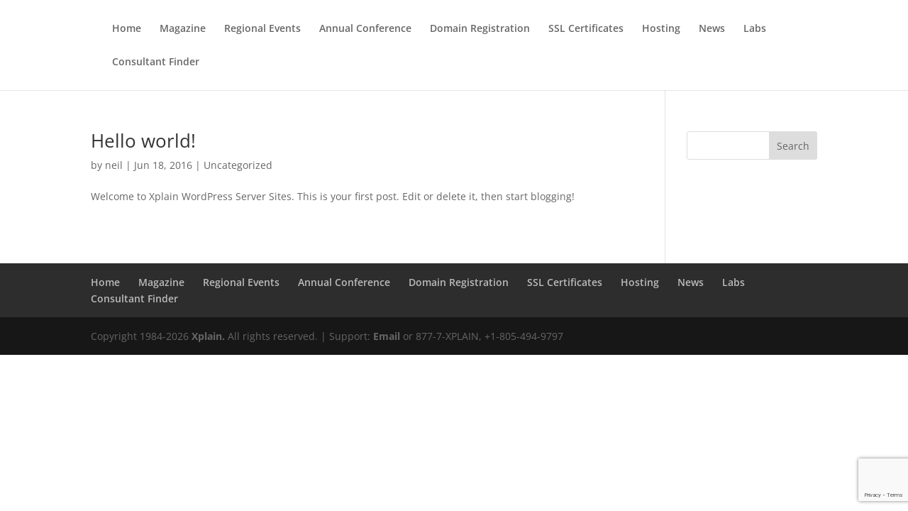

--- FILE ---
content_type: text/html; charset=utf-8
request_url: https://www.google.com/recaptcha/api2/anchor?ar=1&k=6LfadMMiAAAAAHVC3C-iAZ5I6ueqyBT2vcnnD0ri&co=aHR0cHM6Ly9tYWluLmFwcGxlY2VudHJhbC5jb206NDQz&hl=en&v=PoyoqOPhxBO7pBk68S4YbpHZ&size=invisible&anchor-ms=20000&execute-ms=30000&cb=6a8b4ou02duo
body_size: 48867
content:
<!DOCTYPE HTML><html dir="ltr" lang="en"><head><meta http-equiv="Content-Type" content="text/html; charset=UTF-8">
<meta http-equiv="X-UA-Compatible" content="IE=edge">
<title>reCAPTCHA</title>
<style type="text/css">
/* cyrillic-ext */
@font-face {
  font-family: 'Roboto';
  font-style: normal;
  font-weight: 400;
  font-stretch: 100%;
  src: url(//fonts.gstatic.com/s/roboto/v48/KFO7CnqEu92Fr1ME7kSn66aGLdTylUAMa3GUBHMdazTgWw.woff2) format('woff2');
  unicode-range: U+0460-052F, U+1C80-1C8A, U+20B4, U+2DE0-2DFF, U+A640-A69F, U+FE2E-FE2F;
}
/* cyrillic */
@font-face {
  font-family: 'Roboto';
  font-style: normal;
  font-weight: 400;
  font-stretch: 100%;
  src: url(//fonts.gstatic.com/s/roboto/v48/KFO7CnqEu92Fr1ME7kSn66aGLdTylUAMa3iUBHMdazTgWw.woff2) format('woff2');
  unicode-range: U+0301, U+0400-045F, U+0490-0491, U+04B0-04B1, U+2116;
}
/* greek-ext */
@font-face {
  font-family: 'Roboto';
  font-style: normal;
  font-weight: 400;
  font-stretch: 100%;
  src: url(//fonts.gstatic.com/s/roboto/v48/KFO7CnqEu92Fr1ME7kSn66aGLdTylUAMa3CUBHMdazTgWw.woff2) format('woff2');
  unicode-range: U+1F00-1FFF;
}
/* greek */
@font-face {
  font-family: 'Roboto';
  font-style: normal;
  font-weight: 400;
  font-stretch: 100%;
  src: url(//fonts.gstatic.com/s/roboto/v48/KFO7CnqEu92Fr1ME7kSn66aGLdTylUAMa3-UBHMdazTgWw.woff2) format('woff2');
  unicode-range: U+0370-0377, U+037A-037F, U+0384-038A, U+038C, U+038E-03A1, U+03A3-03FF;
}
/* math */
@font-face {
  font-family: 'Roboto';
  font-style: normal;
  font-weight: 400;
  font-stretch: 100%;
  src: url(//fonts.gstatic.com/s/roboto/v48/KFO7CnqEu92Fr1ME7kSn66aGLdTylUAMawCUBHMdazTgWw.woff2) format('woff2');
  unicode-range: U+0302-0303, U+0305, U+0307-0308, U+0310, U+0312, U+0315, U+031A, U+0326-0327, U+032C, U+032F-0330, U+0332-0333, U+0338, U+033A, U+0346, U+034D, U+0391-03A1, U+03A3-03A9, U+03B1-03C9, U+03D1, U+03D5-03D6, U+03F0-03F1, U+03F4-03F5, U+2016-2017, U+2034-2038, U+203C, U+2040, U+2043, U+2047, U+2050, U+2057, U+205F, U+2070-2071, U+2074-208E, U+2090-209C, U+20D0-20DC, U+20E1, U+20E5-20EF, U+2100-2112, U+2114-2115, U+2117-2121, U+2123-214F, U+2190, U+2192, U+2194-21AE, U+21B0-21E5, U+21F1-21F2, U+21F4-2211, U+2213-2214, U+2216-22FF, U+2308-230B, U+2310, U+2319, U+231C-2321, U+2336-237A, U+237C, U+2395, U+239B-23B7, U+23D0, U+23DC-23E1, U+2474-2475, U+25AF, U+25B3, U+25B7, U+25BD, U+25C1, U+25CA, U+25CC, U+25FB, U+266D-266F, U+27C0-27FF, U+2900-2AFF, U+2B0E-2B11, U+2B30-2B4C, U+2BFE, U+3030, U+FF5B, U+FF5D, U+1D400-1D7FF, U+1EE00-1EEFF;
}
/* symbols */
@font-face {
  font-family: 'Roboto';
  font-style: normal;
  font-weight: 400;
  font-stretch: 100%;
  src: url(//fonts.gstatic.com/s/roboto/v48/KFO7CnqEu92Fr1ME7kSn66aGLdTylUAMaxKUBHMdazTgWw.woff2) format('woff2');
  unicode-range: U+0001-000C, U+000E-001F, U+007F-009F, U+20DD-20E0, U+20E2-20E4, U+2150-218F, U+2190, U+2192, U+2194-2199, U+21AF, U+21E6-21F0, U+21F3, U+2218-2219, U+2299, U+22C4-22C6, U+2300-243F, U+2440-244A, U+2460-24FF, U+25A0-27BF, U+2800-28FF, U+2921-2922, U+2981, U+29BF, U+29EB, U+2B00-2BFF, U+4DC0-4DFF, U+FFF9-FFFB, U+10140-1018E, U+10190-1019C, U+101A0, U+101D0-101FD, U+102E0-102FB, U+10E60-10E7E, U+1D2C0-1D2D3, U+1D2E0-1D37F, U+1F000-1F0FF, U+1F100-1F1AD, U+1F1E6-1F1FF, U+1F30D-1F30F, U+1F315, U+1F31C, U+1F31E, U+1F320-1F32C, U+1F336, U+1F378, U+1F37D, U+1F382, U+1F393-1F39F, U+1F3A7-1F3A8, U+1F3AC-1F3AF, U+1F3C2, U+1F3C4-1F3C6, U+1F3CA-1F3CE, U+1F3D4-1F3E0, U+1F3ED, U+1F3F1-1F3F3, U+1F3F5-1F3F7, U+1F408, U+1F415, U+1F41F, U+1F426, U+1F43F, U+1F441-1F442, U+1F444, U+1F446-1F449, U+1F44C-1F44E, U+1F453, U+1F46A, U+1F47D, U+1F4A3, U+1F4B0, U+1F4B3, U+1F4B9, U+1F4BB, U+1F4BF, U+1F4C8-1F4CB, U+1F4D6, U+1F4DA, U+1F4DF, U+1F4E3-1F4E6, U+1F4EA-1F4ED, U+1F4F7, U+1F4F9-1F4FB, U+1F4FD-1F4FE, U+1F503, U+1F507-1F50B, U+1F50D, U+1F512-1F513, U+1F53E-1F54A, U+1F54F-1F5FA, U+1F610, U+1F650-1F67F, U+1F687, U+1F68D, U+1F691, U+1F694, U+1F698, U+1F6AD, U+1F6B2, U+1F6B9-1F6BA, U+1F6BC, U+1F6C6-1F6CF, U+1F6D3-1F6D7, U+1F6E0-1F6EA, U+1F6F0-1F6F3, U+1F6F7-1F6FC, U+1F700-1F7FF, U+1F800-1F80B, U+1F810-1F847, U+1F850-1F859, U+1F860-1F887, U+1F890-1F8AD, U+1F8B0-1F8BB, U+1F8C0-1F8C1, U+1F900-1F90B, U+1F93B, U+1F946, U+1F984, U+1F996, U+1F9E9, U+1FA00-1FA6F, U+1FA70-1FA7C, U+1FA80-1FA89, U+1FA8F-1FAC6, U+1FACE-1FADC, U+1FADF-1FAE9, U+1FAF0-1FAF8, U+1FB00-1FBFF;
}
/* vietnamese */
@font-face {
  font-family: 'Roboto';
  font-style: normal;
  font-weight: 400;
  font-stretch: 100%;
  src: url(//fonts.gstatic.com/s/roboto/v48/KFO7CnqEu92Fr1ME7kSn66aGLdTylUAMa3OUBHMdazTgWw.woff2) format('woff2');
  unicode-range: U+0102-0103, U+0110-0111, U+0128-0129, U+0168-0169, U+01A0-01A1, U+01AF-01B0, U+0300-0301, U+0303-0304, U+0308-0309, U+0323, U+0329, U+1EA0-1EF9, U+20AB;
}
/* latin-ext */
@font-face {
  font-family: 'Roboto';
  font-style: normal;
  font-weight: 400;
  font-stretch: 100%;
  src: url(//fonts.gstatic.com/s/roboto/v48/KFO7CnqEu92Fr1ME7kSn66aGLdTylUAMa3KUBHMdazTgWw.woff2) format('woff2');
  unicode-range: U+0100-02BA, U+02BD-02C5, U+02C7-02CC, U+02CE-02D7, U+02DD-02FF, U+0304, U+0308, U+0329, U+1D00-1DBF, U+1E00-1E9F, U+1EF2-1EFF, U+2020, U+20A0-20AB, U+20AD-20C0, U+2113, U+2C60-2C7F, U+A720-A7FF;
}
/* latin */
@font-face {
  font-family: 'Roboto';
  font-style: normal;
  font-weight: 400;
  font-stretch: 100%;
  src: url(//fonts.gstatic.com/s/roboto/v48/KFO7CnqEu92Fr1ME7kSn66aGLdTylUAMa3yUBHMdazQ.woff2) format('woff2');
  unicode-range: U+0000-00FF, U+0131, U+0152-0153, U+02BB-02BC, U+02C6, U+02DA, U+02DC, U+0304, U+0308, U+0329, U+2000-206F, U+20AC, U+2122, U+2191, U+2193, U+2212, U+2215, U+FEFF, U+FFFD;
}
/* cyrillic-ext */
@font-face {
  font-family: 'Roboto';
  font-style: normal;
  font-weight: 500;
  font-stretch: 100%;
  src: url(//fonts.gstatic.com/s/roboto/v48/KFO7CnqEu92Fr1ME7kSn66aGLdTylUAMa3GUBHMdazTgWw.woff2) format('woff2');
  unicode-range: U+0460-052F, U+1C80-1C8A, U+20B4, U+2DE0-2DFF, U+A640-A69F, U+FE2E-FE2F;
}
/* cyrillic */
@font-face {
  font-family: 'Roboto';
  font-style: normal;
  font-weight: 500;
  font-stretch: 100%;
  src: url(//fonts.gstatic.com/s/roboto/v48/KFO7CnqEu92Fr1ME7kSn66aGLdTylUAMa3iUBHMdazTgWw.woff2) format('woff2');
  unicode-range: U+0301, U+0400-045F, U+0490-0491, U+04B0-04B1, U+2116;
}
/* greek-ext */
@font-face {
  font-family: 'Roboto';
  font-style: normal;
  font-weight: 500;
  font-stretch: 100%;
  src: url(//fonts.gstatic.com/s/roboto/v48/KFO7CnqEu92Fr1ME7kSn66aGLdTylUAMa3CUBHMdazTgWw.woff2) format('woff2');
  unicode-range: U+1F00-1FFF;
}
/* greek */
@font-face {
  font-family: 'Roboto';
  font-style: normal;
  font-weight: 500;
  font-stretch: 100%;
  src: url(//fonts.gstatic.com/s/roboto/v48/KFO7CnqEu92Fr1ME7kSn66aGLdTylUAMa3-UBHMdazTgWw.woff2) format('woff2');
  unicode-range: U+0370-0377, U+037A-037F, U+0384-038A, U+038C, U+038E-03A1, U+03A3-03FF;
}
/* math */
@font-face {
  font-family: 'Roboto';
  font-style: normal;
  font-weight: 500;
  font-stretch: 100%;
  src: url(//fonts.gstatic.com/s/roboto/v48/KFO7CnqEu92Fr1ME7kSn66aGLdTylUAMawCUBHMdazTgWw.woff2) format('woff2');
  unicode-range: U+0302-0303, U+0305, U+0307-0308, U+0310, U+0312, U+0315, U+031A, U+0326-0327, U+032C, U+032F-0330, U+0332-0333, U+0338, U+033A, U+0346, U+034D, U+0391-03A1, U+03A3-03A9, U+03B1-03C9, U+03D1, U+03D5-03D6, U+03F0-03F1, U+03F4-03F5, U+2016-2017, U+2034-2038, U+203C, U+2040, U+2043, U+2047, U+2050, U+2057, U+205F, U+2070-2071, U+2074-208E, U+2090-209C, U+20D0-20DC, U+20E1, U+20E5-20EF, U+2100-2112, U+2114-2115, U+2117-2121, U+2123-214F, U+2190, U+2192, U+2194-21AE, U+21B0-21E5, U+21F1-21F2, U+21F4-2211, U+2213-2214, U+2216-22FF, U+2308-230B, U+2310, U+2319, U+231C-2321, U+2336-237A, U+237C, U+2395, U+239B-23B7, U+23D0, U+23DC-23E1, U+2474-2475, U+25AF, U+25B3, U+25B7, U+25BD, U+25C1, U+25CA, U+25CC, U+25FB, U+266D-266F, U+27C0-27FF, U+2900-2AFF, U+2B0E-2B11, U+2B30-2B4C, U+2BFE, U+3030, U+FF5B, U+FF5D, U+1D400-1D7FF, U+1EE00-1EEFF;
}
/* symbols */
@font-face {
  font-family: 'Roboto';
  font-style: normal;
  font-weight: 500;
  font-stretch: 100%;
  src: url(//fonts.gstatic.com/s/roboto/v48/KFO7CnqEu92Fr1ME7kSn66aGLdTylUAMaxKUBHMdazTgWw.woff2) format('woff2');
  unicode-range: U+0001-000C, U+000E-001F, U+007F-009F, U+20DD-20E0, U+20E2-20E4, U+2150-218F, U+2190, U+2192, U+2194-2199, U+21AF, U+21E6-21F0, U+21F3, U+2218-2219, U+2299, U+22C4-22C6, U+2300-243F, U+2440-244A, U+2460-24FF, U+25A0-27BF, U+2800-28FF, U+2921-2922, U+2981, U+29BF, U+29EB, U+2B00-2BFF, U+4DC0-4DFF, U+FFF9-FFFB, U+10140-1018E, U+10190-1019C, U+101A0, U+101D0-101FD, U+102E0-102FB, U+10E60-10E7E, U+1D2C0-1D2D3, U+1D2E0-1D37F, U+1F000-1F0FF, U+1F100-1F1AD, U+1F1E6-1F1FF, U+1F30D-1F30F, U+1F315, U+1F31C, U+1F31E, U+1F320-1F32C, U+1F336, U+1F378, U+1F37D, U+1F382, U+1F393-1F39F, U+1F3A7-1F3A8, U+1F3AC-1F3AF, U+1F3C2, U+1F3C4-1F3C6, U+1F3CA-1F3CE, U+1F3D4-1F3E0, U+1F3ED, U+1F3F1-1F3F3, U+1F3F5-1F3F7, U+1F408, U+1F415, U+1F41F, U+1F426, U+1F43F, U+1F441-1F442, U+1F444, U+1F446-1F449, U+1F44C-1F44E, U+1F453, U+1F46A, U+1F47D, U+1F4A3, U+1F4B0, U+1F4B3, U+1F4B9, U+1F4BB, U+1F4BF, U+1F4C8-1F4CB, U+1F4D6, U+1F4DA, U+1F4DF, U+1F4E3-1F4E6, U+1F4EA-1F4ED, U+1F4F7, U+1F4F9-1F4FB, U+1F4FD-1F4FE, U+1F503, U+1F507-1F50B, U+1F50D, U+1F512-1F513, U+1F53E-1F54A, U+1F54F-1F5FA, U+1F610, U+1F650-1F67F, U+1F687, U+1F68D, U+1F691, U+1F694, U+1F698, U+1F6AD, U+1F6B2, U+1F6B9-1F6BA, U+1F6BC, U+1F6C6-1F6CF, U+1F6D3-1F6D7, U+1F6E0-1F6EA, U+1F6F0-1F6F3, U+1F6F7-1F6FC, U+1F700-1F7FF, U+1F800-1F80B, U+1F810-1F847, U+1F850-1F859, U+1F860-1F887, U+1F890-1F8AD, U+1F8B0-1F8BB, U+1F8C0-1F8C1, U+1F900-1F90B, U+1F93B, U+1F946, U+1F984, U+1F996, U+1F9E9, U+1FA00-1FA6F, U+1FA70-1FA7C, U+1FA80-1FA89, U+1FA8F-1FAC6, U+1FACE-1FADC, U+1FADF-1FAE9, U+1FAF0-1FAF8, U+1FB00-1FBFF;
}
/* vietnamese */
@font-face {
  font-family: 'Roboto';
  font-style: normal;
  font-weight: 500;
  font-stretch: 100%;
  src: url(//fonts.gstatic.com/s/roboto/v48/KFO7CnqEu92Fr1ME7kSn66aGLdTylUAMa3OUBHMdazTgWw.woff2) format('woff2');
  unicode-range: U+0102-0103, U+0110-0111, U+0128-0129, U+0168-0169, U+01A0-01A1, U+01AF-01B0, U+0300-0301, U+0303-0304, U+0308-0309, U+0323, U+0329, U+1EA0-1EF9, U+20AB;
}
/* latin-ext */
@font-face {
  font-family: 'Roboto';
  font-style: normal;
  font-weight: 500;
  font-stretch: 100%;
  src: url(//fonts.gstatic.com/s/roboto/v48/KFO7CnqEu92Fr1ME7kSn66aGLdTylUAMa3KUBHMdazTgWw.woff2) format('woff2');
  unicode-range: U+0100-02BA, U+02BD-02C5, U+02C7-02CC, U+02CE-02D7, U+02DD-02FF, U+0304, U+0308, U+0329, U+1D00-1DBF, U+1E00-1E9F, U+1EF2-1EFF, U+2020, U+20A0-20AB, U+20AD-20C0, U+2113, U+2C60-2C7F, U+A720-A7FF;
}
/* latin */
@font-face {
  font-family: 'Roboto';
  font-style: normal;
  font-weight: 500;
  font-stretch: 100%;
  src: url(//fonts.gstatic.com/s/roboto/v48/KFO7CnqEu92Fr1ME7kSn66aGLdTylUAMa3yUBHMdazQ.woff2) format('woff2');
  unicode-range: U+0000-00FF, U+0131, U+0152-0153, U+02BB-02BC, U+02C6, U+02DA, U+02DC, U+0304, U+0308, U+0329, U+2000-206F, U+20AC, U+2122, U+2191, U+2193, U+2212, U+2215, U+FEFF, U+FFFD;
}
/* cyrillic-ext */
@font-face {
  font-family: 'Roboto';
  font-style: normal;
  font-weight: 900;
  font-stretch: 100%;
  src: url(//fonts.gstatic.com/s/roboto/v48/KFO7CnqEu92Fr1ME7kSn66aGLdTylUAMa3GUBHMdazTgWw.woff2) format('woff2');
  unicode-range: U+0460-052F, U+1C80-1C8A, U+20B4, U+2DE0-2DFF, U+A640-A69F, U+FE2E-FE2F;
}
/* cyrillic */
@font-face {
  font-family: 'Roboto';
  font-style: normal;
  font-weight: 900;
  font-stretch: 100%;
  src: url(//fonts.gstatic.com/s/roboto/v48/KFO7CnqEu92Fr1ME7kSn66aGLdTylUAMa3iUBHMdazTgWw.woff2) format('woff2');
  unicode-range: U+0301, U+0400-045F, U+0490-0491, U+04B0-04B1, U+2116;
}
/* greek-ext */
@font-face {
  font-family: 'Roboto';
  font-style: normal;
  font-weight: 900;
  font-stretch: 100%;
  src: url(//fonts.gstatic.com/s/roboto/v48/KFO7CnqEu92Fr1ME7kSn66aGLdTylUAMa3CUBHMdazTgWw.woff2) format('woff2');
  unicode-range: U+1F00-1FFF;
}
/* greek */
@font-face {
  font-family: 'Roboto';
  font-style: normal;
  font-weight: 900;
  font-stretch: 100%;
  src: url(//fonts.gstatic.com/s/roboto/v48/KFO7CnqEu92Fr1ME7kSn66aGLdTylUAMa3-UBHMdazTgWw.woff2) format('woff2');
  unicode-range: U+0370-0377, U+037A-037F, U+0384-038A, U+038C, U+038E-03A1, U+03A3-03FF;
}
/* math */
@font-face {
  font-family: 'Roboto';
  font-style: normal;
  font-weight: 900;
  font-stretch: 100%;
  src: url(//fonts.gstatic.com/s/roboto/v48/KFO7CnqEu92Fr1ME7kSn66aGLdTylUAMawCUBHMdazTgWw.woff2) format('woff2');
  unicode-range: U+0302-0303, U+0305, U+0307-0308, U+0310, U+0312, U+0315, U+031A, U+0326-0327, U+032C, U+032F-0330, U+0332-0333, U+0338, U+033A, U+0346, U+034D, U+0391-03A1, U+03A3-03A9, U+03B1-03C9, U+03D1, U+03D5-03D6, U+03F0-03F1, U+03F4-03F5, U+2016-2017, U+2034-2038, U+203C, U+2040, U+2043, U+2047, U+2050, U+2057, U+205F, U+2070-2071, U+2074-208E, U+2090-209C, U+20D0-20DC, U+20E1, U+20E5-20EF, U+2100-2112, U+2114-2115, U+2117-2121, U+2123-214F, U+2190, U+2192, U+2194-21AE, U+21B0-21E5, U+21F1-21F2, U+21F4-2211, U+2213-2214, U+2216-22FF, U+2308-230B, U+2310, U+2319, U+231C-2321, U+2336-237A, U+237C, U+2395, U+239B-23B7, U+23D0, U+23DC-23E1, U+2474-2475, U+25AF, U+25B3, U+25B7, U+25BD, U+25C1, U+25CA, U+25CC, U+25FB, U+266D-266F, U+27C0-27FF, U+2900-2AFF, U+2B0E-2B11, U+2B30-2B4C, U+2BFE, U+3030, U+FF5B, U+FF5D, U+1D400-1D7FF, U+1EE00-1EEFF;
}
/* symbols */
@font-face {
  font-family: 'Roboto';
  font-style: normal;
  font-weight: 900;
  font-stretch: 100%;
  src: url(//fonts.gstatic.com/s/roboto/v48/KFO7CnqEu92Fr1ME7kSn66aGLdTylUAMaxKUBHMdazTgWw.woff2) format('woff2');
  unicode-range: U+0001-000C, U+000E-001F, U+007F-009F, U+20DD-20E0, U+20E2-20E4, U+2150-218F, U+2190, U+2192, U+2194-2199, U+21AF, U+21E6-21F0, U+21F3, U+2218-2219, U+2299, U+22C4-22C6, U+2300-243F, U+2440-244A, U+2460-24FF, U+25A0-27BF, U+2800-28FF, U+2921-2922, U+2981, U+29BF, U+29EB, U+2B00-2BFF, U+4DC0-4DFF, U+FFF9-FFFB, U+10140-1018E, U+10190-1019C, U+101A0, U+101D0-101FD, U+102E0-102FB, U+10E60-10E7E, U+1D2C0-1D2D3, U+1D2E0-1D37F, U+1F000-1F0FF, U+1F100-1F1AD, U+1F1E6-1F1FF, U+1F30D-1F30F, U+1F315, U+1F31C, U+1F31E, U+1F320-1F32C, U+1F336, U+1F378, U+1F37D, U+1F382, U+1F393-1F39F, U+1F3A7-1F3A8, U+1F3AC-1F3AF, U+1F3C2, U+1F3C4-1F3C6, U+1F3CA-1F3CE, U+1F3D4-1F3E0, U+1F3ED, U+1F3F1-1F3F3, U+1F3F5-1F3F7, U+1F408, U+1F415, U+1F41F, U+1F426, U+1F43F, U+1F441-1F442, U+1F444, U+1F446-1F449, U+1F44C-1F44E, U+1F453, U+1F46A, U+1F47D, U+1F4A3, U+1F4B0, U+1F4B3, U+1F4B9, U+1F4BB, U+1F4BF, U+1F4C8-1F4CB, U+1F4D6, U+1F4DA, U+1F4DF, U+1F4E3-1F4E6, U+1F4EA-1F4ED, U+1F4F7, U+1F4F9-1F4FB, U+1F4FD-1F4FE, U+1F503, U+1F507-1F50B, U+1F50D, U+1F512-1F513, U+1F53E-1F54A, U+1F54F-1F5FA, U+1F610, U+1F650-1F67F, U+1F687, U+1F68D, U+1F691, U+1F694, U+1F698, U+1F6AD, U+1F6B2, U+1F6B9-1F6BA, U+1F6BC, U+1F6C6-1F6CF, U+1F6D3-1F6D7, U+1F6E0-1F6EA, U+1F6F0-1F6F3, U+1F6F7-1F6FC, U+1F700-1F7FF, U+1F800-1F80B, U+1F810-1F847, U+1F850-1F859, U+1F860-1F887, U+1F890-1F8AD, U+1F8B0-1F8BB, U+1F8C0-1F8C1, U+1F900-1F90B, U+1F93B, U+1F946, U+1F984, U+1F996, U+1F9E9, U+1FA00-1FA6F, U+1FA70-1FA7C, U+1FA80-1FA89, U+1FA8F-1FAC6, U+1FACE-1FADC, U+1FADF-1FAE9, U+1FAF0-1FAF8, U+1FB00-1FBFF;
}
/* vietnamese */
@font-face {
  font-family: 'Roboto';
  font-style: normal;
  font-weight: 900;
  font-stretch: 100%;
  src: url(//fonts.gstatic.com/s/roboto/v48/KFO7CnqEu92Fr1ME7kSn66aGLdTylUAMa3OUBHMdazTgWw.woff2) format('woff2');
  unicode-range: U+0102-0103, U+0110-0111, U+0128-0129, U+0168-0169, U+01A0-01A1, U+01AF-01B0, U+0300-0301, U+0303-0304, U+0308-0309, U+0323, U+0329, U+1EA0-1EF9, U+20AB;
}
/* latin-ext */
@font-face {
  font-family: 'Roboto';
  font-style: normal;
  font-weight: 900;
  font-stretch: 100%;
  src: url(//fonts.gstatic.com/s/roboto/v48/KFO7CnqEu92Fr1ME7kSn66aGLdTylUAMa3KUBHMdazTgWw.woff2) format('woff2');
  unicode-range: U+0100-02BA, U+02BD-02C5, U+02C7-02CC, U+02CE-02D7, U+02DD-02FF, U+0304, U+0308, U+0329, U+1D00-1DBF, U+1E00-1E9F, U+1EF2-1EFF, U+2020, U+20A0-20AB, U+20AD-20C0, U+2113, U+2C60-2C7F, U+A720-A7FF;
}
/* latin */
@font-face {
  font-family: 'Roboto';
  font-style: normal;
  font-weight: 900;
  font-stretch: 100%;
  src: url(//fonts.gstatic.com/s/roboto/v48/KFO7CnqEu92Fr1ME7kSn66aGLdTylUAMa3yUBHMdazQ.woff2) format('woff2');
  unicode-range: U+0000-00FF, U+0131, U+0152-0153, U+02BB-02BC, U+02C6, U+02DA, U+02DC, U+0304, U+0308, U+0329, U+2000-206F, U+20AC, U+2122, U+2191, U+2193, U+2212, U+2215, U+FEFF, U+FFFD;
}

</style>
<link rel="stylesheet" type="text/css" href="https://www.gstatic.com/recaptcha/releases/PoyoqOPhxBO7pBk68S4YbpHZ/styles__ltr.css">
<script nonce="6nO08cMgG2JtQ7jIirz2Rw" type="text/javascript">window['__recaptcha_api'] = 'https://www.google.com/recaptcha/api2/';</script>
<script type="text/javascript" src="https://www.gstatic.com/recaptcha/releases/PoyoqOPhxBO7pBk68S4YbpHZ/recaptcha__en.js" nonce="6nO08cMgG2JtQ7jIirz2Rw">
      
    </script></head>
<body><div id="rc-anchor-alert" class="rc-anchor-alert"></div>
<input type="hidden" id="recaptcha-token" value="[base64]">
<script type="text/javascript" nonce="6nO08cMgG2JtQ7jIirz2Rw">
      recaptcha.anchor.Main.init("[\x22ainput\x22,[\x22bgdata\x22,\x22\x22,\[base64]/[base64]/[base64]/ZyhXLGgpOnEoW04sMjEsbF0sVywwKSxoKSxmYWxzZSxmYWxzZSl9Y2F0Y2goayl7RygzNTgsVyk/[base64]/[base64]/[base64]/[base64]/[base64]/[base64]/[base64]/bmV3IEJbT10oRFswXSk6dz09Mj9uZXcgQltPXShEWzBdLERbMV0pOnc9PTM/bmV3IEJbT10oRFswXSxEWzFdLERbMl0pOnc9PTQ/[base64]/[base64]/[base64]/[base64]/[base64]\\u003d\x22,\[base64]\x22,\x22esK1wqx6w5PCsX/CpMKQf8KGY8O/wpofJcOsw4RDwpbDv8OEbWMqW8K+w5lHTsK9eFjDp8Ojwrh2ScOHw4nCjzTCtgkEwrs0wqdeZcKYfMKyARXDlWViacKswp/DgcKBw6PDgsKEw4fDjxHClnjCjsKFwp/CgcKPw5LCnzbDlcK/P8KfZlrDvcOqwqPDj8Otw6/Cj8OUwrMXY8Khwp1nQy8SwrQhwocTFcKqwrHDjV/Dn8Kww5jCj8OaNHVWwoMWwpXCrMKjwp8jCcKwLU7DscO3wrfCusOfwoLCsgnDgwjCg8Oew5LDpMOywr8awqViBMOPwpc1wpxMS8O8wq4OUMKYw69ZZMK9woF+w6hMw6XCjArDij7Co2XCicObKcKUw7hswqzDvcOcI8OcCgEjFcK5VCppfcOsEsKORsODCcOCwpPDin/DhsKGw6DCljLDqBRMajPChysKw7lmw6gnwo3CsBLDtR3DnMK9D8Okwpd0wr7DvsKBw53Dv2pkVMKvMcKsw6DCpsOxHB92KVfCn24AwpnDgHlcw4TCjVTCsF9Rw4M/[base64]/[base64]/CqcOvf0R1DAZdK0UIwqbDuGVoYMOcwq85wplvCsK3DsKxB8KZw6DDvsKHKcOrwpfCtcKuw74ew6s9w7Q4d8K5fjNVwoLDkMOGwqDCj8OYwovDj0nCvX/DrcOhwqFIwrfCq8KDQMKvwqxnXcOmw4DCohMIAMK8wqoJw7UfwpfDmcKbwr9uJsKhTsK2wo3DrTvCmlfDv2RwYQ88F0HCoMKMEMOFFXpAFnTDlCNZHj0Rw6kDY1nDoioOLg3CkjF7wr1gwppwC8OIf8OawrTDmcOpScKYw70jGhYnecKfwrHDsMOywqhjw7M/w5zDlcK5W8OqwqQCVcKowqg7w63CqsO/w7lcDMKVAcOjd8OBw7ZBw7pbw7tFw6TCsAELw6fCnMKTw69VF8KCMC/CpsKoTy/CsHDDjcOtwqHDljUhw6XCtcOFQsODcMOEwoIPf2N3w47DjMOrwpYxVBDDp8KlwqjCtlkZw7/Dr8OQeHbDsMOyIQzCm8OvKTbCl181wqnCsjXDrEN6w6dJQsKjB213woHCtMKRw4jDl8Kcw6/DtHN6B8K0w6fCgcK1DWZRw7TDij1ow6nDlnd+w6/DhsKFBEfDu0PCocK7BHdXw6bCvcORw4gvw4bCvsKKwo9+w5jCu8K1Cgp6QQx0GMO7w4vDlU4aw4ElIXnDl8O3SsOTKcO1cgZlwrXDuDVmwp7CtynDhcOiw7sdc8OhwoomaMKjTsOVw54/w7bDusK9CzzCoMK5w5/Dr8KBwqjCocKMdSwbw6d4W0PDmsOywo/CkMObw77CssKnwqLCsxXDqH4awqzDsMKqNxpYTyfDhXpXwq7Cp8K6wrPDgkfDrMKew6ZXw6LCsMKxw5AUcMOuwpfCpSHCihTCjEM+RiDCn1sLIAMOwodHS8OlYScoUC3Dq8KRw49yw5Vxw77DmCvDpUzDl8K/wp/CncKSwpYJCsOCCsK3HXpPJMKOw7nCmRJgCH7Di8KsYlnCjMKjwpZww6bCtCzDkynCimbCo2HCrcOCZcKXe8O0PMOTLsKaE1IRw6EkwoppSMOTFcOmMBQXwqLCtcKwwovDlC5Hw7kuw47Co8OowpwSacKpw6/CthPCo0XDhMOtw5owEMKNwo1Uw4XDgMOHw47ClzTCsmEPdMOCw4deeMKZSsKKZiQxY0glwpPDoMOubRQwCsOBw7s/wo82wpIdHjsWTyM0UsKXQMOGw6nDi8Ocw43DqDnDncOEC8KvPMK8G8Oxw4vDhMKSw7rDpTHClX42O0l1T33DmsObb8OSNMKrDsK4wol4Dm1cEEvDmwHCsUx/w5/DgXJDJ8KUwq/Do8Oxwodzw6o0wqHDhcKyw6fDhsOVK8OOw5nDjMO+w602UhHCjsO2w7DCocOGdmXDtsObw4XChMKOLRbDhh05woxsMsKkwr/[base64]/Duk7DjcOkZhlAwoE9biLCkFIUdsKLF8OMw7TCjhHCksKZwoTCusOXfcOMRT3CsQlvw5/Dk2fDgcO2w7kGwqPDtcK1FBTDkT8QwrTDgwtKXC/[base64]/GELDu0jDuCDDl8OOYk7Cm3jCmMKZwq/[base64]/CoBMRwoTCtCwDwpfCmcKbw6twwrhyCH/Dt8KMwocANG5GW8K1wqzCgsKEG8KWQMKdwrMWDsO9w7XDl8KDCiFXw4bCmCBMaipww7/CmcOMEsO1bBDCik85wq9CIUvCp8OXw7lyUTNoIcOuw4gze8KEAMKewrlGwoJEIRfCtkhEwqDCh8K5dU4Mw759wokXUsKzw5fCjGrCjcOmQMO+w4DCggd3MjfDp8OvwqjCiVPDiE8aw7FIJ0HCu8OBwp0CeMKtccKbKARow43DiQcLw6ZGIVXDqcKbXWNswrd/w77ClcOhw6kowrbCrMOkSMKPw4gRdDdyFB51YMObYcK3wooYwrAhw5hUIsOfXyZgLDMewp/DlmvDscKkKhQDSElOw4DChmlHfE5jB07DtAvCqAMuQlk0wrTDp3nCpihZaD8oaHpxOMKVw4RsTzfCgcK/[base64]/[base64]/[base64]/T8KPw5IAw57CqMK/woLDhsOuHgTDrsKRwoHCsjnDiMKlMsKFw7XCmMKqw4fCszY5A8KiSFwrw6MawpZIwow5w7tDw7XDh3EOEsKnwqtVw4JWJ0pQwqHDrivCvsK5wpbDomPDjMOZw6jCrMKKZ3AQZGAWb3tePsKAwo/DhcKzw61JcloJOcOQwpY8SA3DoExMR0fDpTx2MVcNwozDosKpFxZ2w7dbw75XwrnDjH3DjMOjCVDDmsO0wrxDwpUdwqcBw5/[base64]/w7lAw5bDpGADwp7DilFmwrzCuT9CGcKnw5bCiMKIw63DpH1IQRDCr8O+fAxwbcK/KQTClG7CvsOiKWHCrTU9eVvDoBrCucObwr7DvcOEIHDCsngWwoDCpS4YwrHCp8KAwo94w6bDkCBOVzjDhcOUw4x/PMOvwq3DilbDiMOQchnCrg9Fw7nCtsKdwoc2woUGH8K5DUd3W8KVw6ElYsOBDsOfworCo8Onw53Dlz1lOsKHQMKufibDvEQQw5pUwpEjc8Ksw6HCmhfDtT5WYMOwTcK7wr1IJFY1XyE2ccKywrnCoh/DrcK/wpXChw4FHiwrZAl8w7kLw4HDg3NUw5TDpgzDt3bDpsOfAsO5NMKRw6RlYz7Cg8KNLFTDksO0w4XDlBzDiVQTwrLCjG0RwoTDjBLDj8OWw6BtwrzDr8O+w6RqwpNTwqV4w48ZJ8KrFsO6Z07Ds8KaM0RKUcK5w5UEw4HDoEnClBRaw4/Cr8OtwrhND8KJImHDlcOdLsOHVwzCm0XDpsK5egxBBjDDv8OZZUHDhMOqwpLDnRPCnQDDjcKcwr1TKjkpOcOgf15+w6Qkw7FTbsOPw6ZGeyLDhMOnw5DDs8KXRMOYwoRHWRPCjg/CscKJYsOJw5fDv8KOwrzCnMOgwpnCvUJxwpYkWkvCnxd6ZXfDnBTCssKhw6LDj3MHwqtaw4AqwqA/[base64]/[base64]/[base64]/DvsOBdcOnw6w1wp1qGMOHUMOBwpE8w4V3Rg/DvEJdw4jCkgcqw7sHJQTCvcKWwovClAbCtR0we8OIaw7CnMOwwprCqMKhwqPCrHgfPMKywoEndlfCqsOAwoUcIjwuw5zCkcKRScOvw5ULNwDDs8KYw7oIw5BtE8KnwoLDmsKDwo/Cr8OUPVjDlyIDMRfDghZZYz9AIMOXw6c7eMKfR8KYFMOVw4UFasKmwpo3DsK2WsKtWWACw6PCrsOobsOadh0aW8OiTcOwwoLDuR8+RgROw6pewpPCtcKzwpQhSMOAR8OBwrMKw47CoMO/wphlSMOIf8OCCVLCicKDw4k3w7JQH2B2QMK+wqc6w54gwrgFd8Kywo8Kw65gOcKtfMK0w4sFw6PCrnnCnsOIw5vDiMOxTw0FdcKuYmzCtMKcwphDwoHDlsOVLsKzwqzCjsOtwp56GMKtw6N/XwfDkmodOMKxwpTDu8OJwotqVmPDpQ3Dr8OvZ2PDkjZbZMKFG2fDgsOcdcO3N8OOwoVHEsOYw5nCn8OwwpHCthRHCCfDswQbw5Jhw4YaG8Kgw6DCscKWw64Ww7LClx8Lw7/ChcKAwpTDumkKwotEwqRQHsKGw4rCsTvDlHHCrsOpZMK5w5vDhsKKDsOuwo3CgcOMwp47w49IVE/Dt8K+HjpTw5DCkcONwqLDj8KswoFRwrzDn8OBwrpTw6vCrcOKwqrCvcO0eyEESgnCn8K/HsONdS/Dph4QN1rCoSBiw5zCvgHCiMOKwoAPw74DPGRFfcKdw7wELX1OworCiD54w5DDrsOxWht3wrgXw5zDoMOKOsOIw7TDmEc0w5/DkMOVJ1/[base64]/[base64]/CmbDtsOIwqXChytTwpfCv8Oew6Q3w6PCp8OwO8OTNSBxwpTDqi7DhV9qwqjCkRV5wqnDvcKCb1cZKcK0PSpLa1jDq8KgYcKowpjDrMOaclscwqtDCMOUZcOPCMOMJ8OvFsOUwrvDscOeCFnCrRsmw4nCmsKudsKcw59yw5/Dh8KnJD5wbcOMw5zClcO9YCILfcOBwqRSwqfDu1TCgcOnwqxYU8K/[base64]/Dp8KcPcKYwq9VwprCiGTDk8Kww5jDnX/[base64]/CuX7DvMKww5bDmsOtY8KOwpfCq8K7IcKqwqnDscO6ccOHwpJREsK2wrHCssOpdcKBNsO7GSvDhHcUw7RWw4vDtMObBcOXwrHDlGtCwr3CtMOpwpJDfW/CisONVsKLwqvCpirCkDclwocOwr8Bw7dHFgPChlUgwprDq8KpU8KHFEDCpcKrwoMdw6HDr25vwrR2ICbCqW7Djx5Cw5wUwrpTwptCRHHDisK2w7UcEwtmDwk8ZHwwcMOzUxsRwoJWwqjCgsOdwoU/PFcFwr4SInkowp3Dj8OpehbCh1cnDcKsTi0rY8OJwonDnsOIwp1eE8KsXgE7NsK/UMO5wqoEVMK9ZTPCicKpwprDosK9IsOZc3PDnMKgwqPCiQPDk8K4w7lxw7gGwqTDvsKxw5xKbz0mH8KawosKwrLCqDcgwoUAY8Orw7EgwoA3EMKOccK5w4DCusK2TMKLwoghw5vDvcK/[base64]/DlgHCu8KwbX7Cu2fCjTc6acO4eEF7dWjDsMKGw4c6wo5sUcOkw4XDhVTDqsOjw5YfwpHCuHnDtDUcbw7CogoMXMKPHsKUB8O0VcOEOsOtSkvDnMKMLMO0w7jDksK9e8KdwqZiW0DCly/CkhXCrMOuwqhRFnHDgSzCqHxYwqp3w49Fw4EGZjJowpczJsObw7JdwqtSDFHCjsOaw4jDi8OhwrsXZAPDvQE2HMOeV8O3w5tTwoLCr8OdEMKBw4nDsVrDiRbCpBXCh0jDs8KpVHfDmEpmPnjDhMOuwoDDusKcwp/[base64]/CkcO9w4fDucK5bsONSVEBw7AowppUwplXw5/CnsOabzzDq8KQRkXCsCvDiyrDqcOfwqDCkMOZVMKwZ8OXw4MRE8KXIsOaw6N8fnTDj3fDh8Ohw7nCnkI6F8KBw4Ncb2YKZxc3w6vCqXjCgmBqEn7DrRjCr8K9w5LDvcOiw5zCsUBFwqHDlRvDjcOWw5DDrF1sw7QCCsOtw47Cr2EIwp3DjMKqw4Rpwr/DgmbDtnXDnDXCmMONwqfDiD/DhsKgf8OPSgPDpsOiEsKJEXBQXsK2Z8O7w63DlcKybMKJwo7Dj8KpccOcw75dw67Cj8KPw4tELnjCksOWw6teYMOoIHPDkMOXAlvCixE0L8OvQmXDqAgdKMOnMcOEQ8KvQ084WwgYw4TCjnkOwqkCH8ORw4rCksO0w4xAw7BhwqrCuMOGP8Kdw4FvcS/DoMOwf8O1wpQNw7MFw4vDrcOywowWwprCuMK8w6BuwpbDtMK/wo/Dl8Ojw7tBDwTDmcOAGcOZwrbCn1wwwoPDpW5Sw4gaw5MiJMKXw4Y+w7Itwq3ClEoewpPCp8OANyTCvBdRKmQAwq10NsKvAC8zw4wfw63DpMOzdMKXH8O7PT7DrMK0fBLCkcKROlIaOcO6w6jDiw/DoU4VEsKhbX/ClcKcZBEuZ8O/[base64]/[base64]/[base64]/CtcK2RcKEdRDDsTlCwo/DiyTCmypWwpHCl8K2LsKNGg/CrMKBwq8eB8Olw6HCli4Jwo84OMOOasOJw5DDgMOEGMKvwpRSJMOmNMO/P0dewqzDuSDDgjjDlDXCvXfDrXo+XHIhAUV1wo/Cv8OgwrNdCcOiSsKJwqXDl3LCssKawqYkH8K/dnB8w55/w6MkNsO/LGlnw44jFcKoUsO+UwnDnT5/VsOnHGjDsDxfJsOuc8Ogwr1ICMOQTMOmScOfw6FuDgYfNzDDsU3DkwbCrSY2BkXDicKEwo/DkcOgLRvCljbCvMOew5LDlnfDrsOzw7AiYCfCnQphJn/DtMKBL2Mvw4/CkMO5D1YqVMK+bkfDtMKgeUjDjcKNw4l9K0dZIcONJcKbERl1KlvDnX7Cvj8/w4LCisKlwrNBESrDlVN6OsK0w4rCvRzCj2LDgMKlf8Kowqg9A8KqNC1Kwr9EBMKddBt4wrDDl1IcRj5Ww53DqGMKwqIBwr4uckZRVsKlwqY+w4tKf8Oww4EfOsOOCcK1G1nDpsO+ZCV0w4vCu8K7YC0IEzLDl8OjwqxVPTMnw5IbwqbDm8O8VMO/w6YXw4jDiVjDqsKiwp3DpMOfa8OHRsKhw4nDhMKjaMK8asKwwrHDtD/[base64]/AD7CgV3CnnEmdxrCmsOQw7vDnhQFYX0yEMKSw74BwrRdwrnDimQ7YyfCsBjDqsK+FCjCrsODw6Qyw5otwrMtw4NsYsKGTEp2bsO8wobCmEY7wrDDhcOGwr5Gc8K6OsOnwp4JwoXCrBDCmsKww7/CosObwp1Rw5nDr8Ovfyh4w6nCrcKlwos8bcOaZh09w7l6ZEzCisKVwpJCUsO+VxFfw6DCq3hCe0tcK8OIwpzDgVhFw5sDVsKfBsODwrjDrUDCsC7CvsKwWMKzExLCn8Kzw67CgUU3w5EPw6M4dcKNwpNkCQzCqVcyTSZCSMKnworCqz9iSVsWwqHCrMKPV8KKwpvDo3/[base64]/CnsKfMcOOMsOww7cKwrDDv8Ooa8OmOcOcccKYdzjCvhZPw4jDmcKsw7bDpGvCqMOWw5pCVlrDnXVPw4F+W1fCmAXDlsO2QAF9W8KRFcOawpDDvUt8w7zCgxTDnQjDh8OWwqk1cHHCmcKfQClpwo0XwqMcw7PCtsOBdh5nwp7CjsKMw7EAYX/DmMO7w7LDh0ZLw63DpMKpAzZEV8OcCMOIw6nDnmrDiMO4w5vCg8KDA8K2Z8KDFsKOw6XCsk/DqWhFwr3ClGhyFQspwrYdaU4Lw7fCv3LDicO/BsOJW8KLasKXwqjCkcO9Y8OwwqDChMKMZsOtwqzDmcKFPAnDnCvDumDDkhR/fS41wobCqQPChcOHw7zCn8K0wqslHsOXwrdsKx4CwrEow5oNwqHCnQBNw5XCnSpSGcKmworDtcOFcFLClsOcH8OFGsKlCxc/X37CrcK3dcKFwoRGw5XDjSgmwp8ewpfCtsKlTWtoazIHwr7DkQrCuWXCgwTDg8KHG8K7w4/Cs3HDmMK1GzfDsSItw459YsO/[base64]/[base64]/Cvj8Lwp4xwrRBAcK/w6bDhcO2w40kw5cvDiY6RWzCl8KsLzzDjsO7G8K+ayvCp8Kzw5vDqMOZOcOuw4ICaSJIwrLDpsOpAnHCocO5wofDkMKtw4BJFMOTTmwTCXp0JMOgfMK5acO0aCbDtyfDqMO/[base64]/wrPCjsOqUwPDicKUwr/CvxrCtkU9w5HDtQ8bw4BXYCnCrcK4wprDnk/ClGXChcOMwphPw70xw4k5wqREwrfDmC0qIsOgQMOMw6jCmgtowr1SwrM8KMOKwqXDjD3CmcKZOMO2fcKUwpDDgVbDqFV/wpPCm8Ozw5oAwqYww4rCrMOSZjbDpk1fOXLCrynCqhTCqClEEUHDq8KWe09jwo7DmlLDh8OOC8KqMWp0fMOJfMK0w4/CslfCqcKcMMOfwqzCvsKpw71LJlTCjMK3w6QVw63CncODN8KrasKPwp/Du8OTwpYQRsO2Z8OffcO6wr4Rw49NVWVeWhfCkMKwCEXDgsOLw5Nkw7TCnsOzS0LDg1l1wrLCngE9KkEAKMO6JMKbXF5nw6PDr0pew7TCmDZbAMKPZynDhMK5w5QMw5sOwpEdw6PChMKfwrDDpFPChm9Cw7F6ZsOFVkzDl8K/LcOgIw3DniE+w63Ci2/CucOEw7TCg2BAGlTCvMKqw5tdKMKHwpZyw53DsiHCgA8Nw4oAwqEhwqvDujt8w6sXPsKOeiFHVSfDv8O6ZQDDusOSwr9yw5Vew7LCqMOmw6M2dsOMw6oBei/[base64]/[base64]/dwNtw7vDrcKMwrRxw5vCi8O2EsOBGcK4fcK1OE4Kw5rDnzrCvxLDugPDslvCp8K/[base64]/wqjDqMOSQ3ETGzAWw7jCg1PCjRzCjcODw7bDgBsTwodxw5wGJ8Obw6bDhFpNwol1DTh0woUwMMOqIAjDqAUhw7lGw5fCuG9ONj5bwpIjLsOeGHtYHcKqW8KuIFRIw7rDs8OqwrxeGUHCihLCuk7DinVOFxTCrCnCt8K/[base64]/[base64]/CimgNYV4xfsO3w7fDtcKRX8Kew7cZDcK2BMKNwpIowq4hPMKQw4sswoPCv0YGQ3NKwrvDolrDgcKGA2zCqsKOwrcawq3CiSTDk0Agw40HHMK4wrsvwogdLm7CiMOyw5gBwoPDmDTCrHV0J3/DqcOCCVkcw4MSw7J8dwTCnRXCu8KNwr0Sw7PDvR82w5Uew59mIFTCqcK8wrI+wpo+woxcw6hlw7I/[base64]/[base64]/DhMKRcg7DiEPCkDDDm1jCt8OxEUzDrSgNYMObwpkODcKeWsO7w54fw4LDgELDlB8ZwrTCpMOCw5crfsKwNRYaIcOQMhjCoiDDpsO/[base64]/CrMOPbw5vFw7Cjg0ZW8OIbsKhPnkIwrrCpwPDocKuaMOYWcKRF8O8ZsK2GcOPwpNXwrZlABLDqCkZOknDsS/DhiVWwpYWIR5rHxUULBXCksKld8KVJsK0w53DowvCoCXDlMOqwqXDm25gw5TCj8Opw6wgPMKORMOKwpnCmjjCjCDDlDMIT8O7QHLCvjN+F8Kow7wWw59wXMKZQBg/w5LCpxtqXAMZwoPDg8KYIRLCm8OQwojDjMKcw40TJltjwonCksOmw71EZcKrw4/DqcKyBcKOw57Cm8K2wofCnEVtMMKRwr55w4BJGsKLwofChcKUGzTChsOvfAjChMKVLhvCqcKawq3CgljDvyfCrsO1w4diw4PCmsKlLUXCijzCnH/DgMOUwqzDtRDDiGkgw7AKFMO+W8Olw5DDuyDDlkTDoj7DjwpwG0AwwrYewp7CgCEwXMOLCsOZw5djeCoAwpoZcTzDr3XDucObw4rDrcKPwqYow55vwpB/NMOewqQHwqnDsMKfw74zw7PCncKzScOja8OBWMO7FjQIwqk/w5l9PsOTwqsvXVTCncKZY8KbXSPDmMOAwrzDvgjCi8Kaw4ADwooawpQHw4jCnRRiK8O5cVtMPcKww6ZvLhgLwoXClizClCdhw7bDlFXDnV/CpUdXw58TwprDkV9GAEDDmDfCkcKbw7E6w6NKHMKww5HDhkfDuMOZwp1BworCkcOLw5bDgzvDmsK6wqI/R8OsNHLCm8OJw5wlY2JswpokQ8O3w53CqV/[base64]/CmUIoKcOJw74PfMObwojDoCYtw4TCjVTCq8KPLWrCucO3SRcfw6hTw75yw5BcA8KzfsKmOl7CtsK7AsKRWBwcWcOowqMOw4NbN8Opb3xzwrnDiXdoJcKFL3PDvlPDrsKPw5XCsGVnWMKdQsKGeTLCmsO8bCjDosOnCjLDksOOT1rClcKxfl3DsQLCnQ/DuiXDkzPCsRoBw6vCocOCTMK+w7QmwqpIwrDCmcKiLVNWKQp5wpPDlcKBw5UKwq3CtmPCgjEIG0jCqsKFWxDDlcK4KmXDkcK5b1TChjTDmsKZF33CiR7Di8KMwoFXKcOeXWF0w4FIw5HCocOgw5csL1oww7PDjsK/I8KPwrrDlMOzw6lXwrMSPTZsDibDuMKCW2fDqcOdwqXCmkrDvQrCusKCGsKEwotyw7HCq2tTHVsDw6rDsSHDvsKGw4XDlGQswr84w5VkbMOyw5bDj8OcCMKkwrZww6xPwoAMRhRhHQ/DjV/[base64]/[base64]/DvQzCqDbDoSrCrcKcwr80K8OcwqLClTTCrsK+ZiLDhnwWeg9LdsKEa8KBVCHCuyZbw7QiDCnDpcKow7rCjMO9OiQ0w5/DrWcSVm3ChMK7wrfCt8Oow6vDqsKswq7DscOVwpoJbUHDs8K5cWI+JcK8w4gcw4XDvsOSw5rDjxPDj8KEwpjCrsKYw5cuTsKENVfDqsKoXsKGQsOHwrbDkRJMwrd4wrYGccOLIz/Dj8Kxw6LCnnHDi8OQwpDCuMOSYgk2w4LCpcOIwoXDuXBnwqJ7SMKXw6wPEcOVwoRXwpVDHVhnYhrDsmRdeHxhw7xswp/[base64]/w7UKVsOzwrMcw4UWb8OEworDoEkawoHDiknChcOyUELDrsKkWsO1QcKHwrXDhsKxJjZRw5TDnlZuG8KPwrgsUDzDkTYgw4ZSB2xcw7zDmWpDwovCm8OBVcKMwr/CgSrDqH8jw4XDqxRxciBWHl3DgRFzEcOLJATDj8ObwrhXeic2wrIFwpAlC1HDtsKsUXtCTW4fw5bDrcOyCTPCqlLDkl43UsOgV8K1wqIQwq7CrMOcw4TCgMOcw4stFMKvwrdWLcK6w6/CqGfCicORwr3DgSdnw4XCuGPCrwHCgsOUegfDrFFAw6jDmRQ9w4TDjsKKw5TDljvCiMOmw5RSwrjDlVLCr8KZKwA/w7HClCzDhcKGXsKDI8OJLhPDsX9LdMKIXsKzHlTCksO7w5VAKFfDnGIyacK3w6zDuMKZO8KiF8O7K8KWw43ChlPCujzDosKxasKNwp97woHDuTx9b2zCsRLCmHJxVFlBwoDDnVDCgMOPNDTCtMKUPcKDaMKzMnzCg8Kpw6DDl8KjDDLCkk/DvGkPwp3CosKNw4TDgMKcwrtUYRvCvsKEwppYG8Oqw7/DpSPDrsK7wprDom5aFsOYw4sXCcKlw4rCnnB5Cn/DmUkGw5XDtcK7w7QfdBzClDN4w5nDuV0AJE3DpDo0VcOwwrw4P8OcSXdRw5nDsMO1w7vDvcOiwqTDun7CjMKSwpPCnlHCjMO5w4fCvMOmw6dAO2TCm8K0w6HClsOfADQSP0LDqcKSw5pHecOPf8Oew6wWYcKFw544woPCgMO6w5/DssOCwpTCgV3DhiPCqljCnMO5UcKMMMORdsOvwrXDm8OMI0XCqh5Mwr09w48dw7DCksOEwpRRw6/DtldrcHQXwroww4jDkDzCuFpdw6rClS1JBgXDuHRBwrbClzTDiMOOXTBmNcKmw7fCgcKywqEgb8KswrXDiSnCuDbDhn86w7YwVF0qw6JowqAcwoYcF8K1YA7Dg8OZUTnDj2nDqA/[base64]/DmlI5OsOZwrzCsQoUw7jCsAFNw7Vnw5Z2w4AlIH/DuzvCnxnCh8OrTsOpCsKNw4DCksOxwqwbwpDCvsKkD8KKw7Vhw7NCVzoVPipkwp/Ch8KgCQfDv8KmUMKUDsKeK1DCv8OJwrLDh3QsWQjDosKtXcO8wqMnXDDDhVhPwoXDvnLCjiLDhMOYacOqVQ3Cn2DDpE/[base64]/Dj8KQKcKewqDDpsKIw5stwpYOwqkpwoFSwrXDrwpOw5vCmsOzV0lpw4gJw5Juw6INw60+G8K9wqvCvyYBC8KMI8Odw4jDg8KMZSDCo1LDmcObF8KAZH7CmMOiwqjDmMO1b1jDkWw6wrRsw43CtX10wqorYyvDicKAJMO6wpzCiBwPwqE5KxbCowTCmgcoEsO/Jx7DvTXDrGPDmcKHVcKHaWDDucKOAgImWcKMMWzCnMKcVMOOPMOkwrdkMADDosKvK8OgMcK8wofDmcKNwrTDtEDDnXoTIcOhQTzDucOmwos1wojDq8KwwoTCoAIvwpcFwqrChG/DqQUENAdBP8OQw6PDi8OTH8KPQsOcSsOLSgR8XTxHK8Kyw6FFEiTDjcKGwpjCul0Hw5LCrhNqF8K6AwbDkcKFw5PDkMODUSdFKcKJVVHCqw4ow4bCgMKcC8O9w5zDsybChxPDuHDCiyvCncOHw5fDg8KIw5MrwqDDqU/[base64]/DhHVnwol2wpPDpHTDncKzw5lILS/DqCDDucKtAMKDwqZew4wzAsOHw4fCr0HDoznDj8OYY8ODRHLDtRorOcOOOQBAw6rCn8OXbTXDg8K4w4xGfAzDqsKOw77DhsOZw7lTEk/DjwnCg8O3Mz5OSMKHHsK/[base64]/DsgDDokzDusKqw7BpDcOqMsKsw7pbTAvCmVIpZMKswrMuwqXDq3jDv0LDvcO/wprDlg7Ci8K4w4HDkcKjZlRvO8KuwrrCrsKzYUDDg3HCksOKe3LCqMOiX8K/wobCs3bCjMKqwrPCtQx7wpkaw7vDkcK7wrvCp3UIdjTDkwXDvsK0B8OXGxNvZy9rS8OvwqtNwovDuncLw5UIwoIWMltgw58tFVjCpWPDhhVowrdUw5zCucKkZsK1DgQBwr7CoMOLGDF5wqcJw5RndzzDkcKBw5oaWMOAwobDjxpNNsOewpLCpUpPw7xRCsOBfETCr2/CkcOiw5Rew73ChsK/wrnCo8KSfXHCn8KAwr5KPcOPwonChEwLwrlLBjx7w497w7vDiMKocmtkw5Z3w5PDgsKbAsKLw5J6w68fAsKJwpQ/[base64]/DkyZMwo/DksKEZBHCox4bJMOPworDtGfDjMOawptjwqFgJllyAH5Lw4/CksKJwrEeBWPDuDzDg8Ovw6vCjirDuMOrfwHDj8KrC8KASsKqwrnCmgnCvMKnw6TCjQDDo8O7w5vDt8O+w7xWw50RSMOLUhPCm8KTwr3Cj0LCvMKaw4fCowpBNcO5w4PCjizCsUDDl8KQVhbCuj/CnMOsU2vCoVssAcOGworDnhMISgjDqcKow74RFHkNworDiTvDoEdrFHxAw7fChT8lXmpLOgrCnkQAw7HCuWnDgivDncOgw5vDi3EWw7FIQsOfwpPCocKQwpHChxgxw4wDw4rDhMOHQkwnw47CrcOtwq3Chl/CvMOTMklbwqltEgkdw5vCn00Yw7kFw4siCsOmQx4Iw6tfdMOewqksEsKxw4PDsMOKw5ZJw67Ch8O3GcKDw4jDq8KRJcOQTcONw784wrPCmgxxTAnDljgPRhzDnMKDw4/ChsOxwoLDhMOIw5rCoVBTw4TDvcKSw6fDkjBJMcO2Zi4ucznDgyjDkE/DssOuEsOhOCgMEsKcw7RZVMORccOJwps4I8K5wqTDsMKPwoIobXACXC8Fw47DiVE0GcK7Yg/Dj8Otb23DozXCsMO/w7wSw5nDjsOqwqoGKcKPw6YYwrDCoGTCrcO+woEbfcOmVRLDmcONewBOwr5AfnHDrsK/[base64]/CpWphw4V5woMUwpAERMKTwropPEbCscOHQknCtRM9BSMhQCzDtMKOwoDClsO/wrLDqnbDtA9/ESHCgWpTGMKRw5zDsMOpwpbDpcOUKsOvWyTDlMOgw5Ypw6Y6FsOFRcKaf8K5wooYMy0ONsKwecO+w7bCgy9Ae2/DmsKYZwNESsOyd8OHFlRcAsKBwrVaw5RJEhTCh2gXwr/DsA1MWhoaw7DDmMKDwpgPFnLDucO5wqUdAQ1xw4sUw4ptA8KvdiHCh8OUw5jCjAN9VcOEw6knw5NAIcK7MMKAwqtmDVMaE8K+wpLCmG7CnSofwqdaw7bCjMKHw6p9Gk3Do2BQw4FZwrzCqMO7PU0XwpvDgGU/Khktw4HCnMOfcMOcw4/CvsOZwo3DjMO+woExwpUaNQFRY8OIwonDhxEtw4vDosKqWcK5w4/CmMK9wq7CqMKvw6HDtsKrwqHDkjfDk3HDqsK3wr5hXMOewqUlPFLDkwglFhnDvcOLcMOMF8OQw7zDmBt8VMKJMUDDs8K6AsOCwoNpw5xywop4J8KPwplRdsOkWzVMwrVMw7rDvQzDvEE1NiPCkX/[base64]/ChV1cY1JBw5tOHMOiwrbDusOmw5PDgcO/w5PCt8OmPcKUw4RPcsO5IxUTZEfCvsO4w7shwoRYwp8EScOVwqbCiSJXwqYnRXV2wrdTwrFJAcKbS8Kew4DChcObw7BTw4PCpcOXwrfDvsO7UzfDuQjDhRE6UBN9G0/CqMOKZcODRcKFEcOqMsOhfcOSdsOYw7jDpytzYMKOamsmw7nCmhnCisOHw6vCnSTDqTctw5tuwrbCvBohw4HDpcOkwrzDjz/CgkTDuzLCixEZw7DCn0IxHsKFYhnCm8OHE8KCw77CqzVMVcK9PnHCiWDDuT87w45Iw4DCqj/[base64]/w67Drx3Dt2PCmsOdw4DCuMKwOcO7wofDq2s4wpUkwphpwr9mS8O/[base64]/CpMOCI8K1w789EMKVwolQeyXDsxjCs8OTRsObQ8O8wpXDuDspXcOSUcOfwoVKw5xNwq9hw7d7JMOfbzbChGlhw51EE3pmVX/CocK0wqM9V8Osw7HDo8Ojw6paaDVBP8OHw6Jbw4RUIQccUkPCmsKdN3TDrsO8w4kFBmjDncK7wrHDvTzDui/[base64]/wrRsSy/DmsKeQcK1X8KgwrHCtMKMwr7DjV7Dqngdw6jDpMKhwqtCR8KqOFPCr8OBX0bDoC5ew7J3w6ImHwvCnnZ9w4fCs8K5wqUpw50PwrrDq2cyRcKewrx6w5gDwrYyKxzCrFvDpQd2w7jCnMOww7rCj1c3wrJgHxTDjR3Dq8KLf8O8wofCgB/CvMOqw48qwrwHwrFCDkrDvEotMcOewq0MU3/DjsK4woxew7wsCsKdTMKIFTJiwqVkw7ZJw6opw5RHw487wrLDo8KMEMK3RcOQwox/YsKCWcKnwpovwrzDmcO+w4DDr0bDnMKLZkw9U8KvwrfDvsOXL8O6wp7CujMNwrkvw4NNw5vDu1jDpcOiNsO3HsKccsOACcOrMsO+w6XCjk7DocK1w6zCm0/[base64]/CoMOuw7LDucOHMsO9HMKpw6hTAcOPwrAgw4rDssOgTsOMw5vDvGl9w7/DtCkSwppQw7rCi08OwoTDhsO9w4t3OsKcYMO5fhLCpR1WUFMKGsOyTcKEw7gcARXDjwrDj0XDnsONwoHDugsrwpfDskfCmhjCvMK/[base64]/Dhm7CmsKqTMKaw6VMw53CpiYWw7kvwqTDpsOLVjE4wplvacKlE8OJNzdew4bCrMO0JQIuwoPCrWw5w55eOMKFwpoawoNWw6VRBMK+w6JRw4AeeiZKQcOwwrQdwqHCvXY1aETDlyF5wrjDrcOFw6U0wo/CinFsTcOOQ8KeWXUAwrsjw7nDmMOsDcOEwqE9w7gMWMKTw4YraDR+Y8KvdMOLw4/Dq8OxI8OKfHnCllZ9AikQRjVHwp/CnsOkF8KhNcOtw7jCszXCg1LCpgF6woZww6bDvT0MMQhAW8O5VAJRw7jCiBnCm8Opw6EQwrHDgcKGw4PCo8ODw7FkwqnDtUtYw6XCnsO5w7XClMORwr3CqyMIwoYsw6/[base64]/eRfCqjrComfDmyXDjMKxe8KJwpI4KcKdHsONw7sea8KYwpBZA8O4w7d5WjvDjsKTYcK7w7Z4woAFO8K/wonCpcOSwoPCmcO2dD1xZnBowoAwVW7ClWFEw4bCpX0PRX/DicKJGwg7GFzDtcOcw5Mjw6bDp2LDjHbCmx3Cp8OSNEkqL1kGCnEMS8Kkw64BDzY6dMOMUMOKB8OiwpE9e2BqVG1HwrPCh8OOdmI/WhzDqsK+wrE0w4vCoxNWw69gfSkbDMKpwrxOa8KuZmURwpXDpsK/wqkowqwsw6EJBcOVw7bCmMO2P8OdIEFMwqDCucOZw5/[base64]/FWE5AFQVdnnCsMK9LMK/fy8eJcKiwqAzb8OIwpx+S8KNDwRqwqVOT8OlwqjCosO/[base64]/wrUeLMKVwrjCkDQJHMKDwpQ1wqLDsWDCmsOKFMOmLsOSAkDDnUfCrMOPw6nCnD8GTMO7w5zCpMOpFETDhMOkwqANwp3ChsOrKMOLw6rCusKrwqTDpsOnw4DCqMOvecOkw7HDvG5mLBLCt8K4w4vCs8O/IBAAHsK1UlNFwrgOw6TDp8OYwrDCtnDCpVUvw6t7NsKxNsOrRsObwoIbw7LDmUMGw6Rkw47CkcKzw7g6w49EwrTDkMKfQSogwrNvLsKQfsOuXMOxRS/[base64]/ZyvCmlNZbgAhwpgPwqclOAQ5IU5Bw4fCsMONaMO9w4nDjcKIacKHw67DiisdXcO/wpgowrEvYDXDmiHCrMOBwoHDk8OxwrjDlg5aw7zCpTgrw7k/W0dnb8KwKcKvOsOwwrbCt8Kqwr/Cr8OVAEU0w6hHFMO3wpHCvHUaVcOEXsO2bMO4wpXCuMOPw7PDqUEFScKrKMK+Q3wpwprCoMO3MsK1Z8K/ejUSw7fCkRMoIChvwrXCnDHCuMKuw4zDqEnCucONeivCocKgMcKAwqHCrApOQMKlDcKBdsKmHMOuw7nCgkjCt8KqZD8swqBjQcOsH31ZKsKIN8Odw4zDmsKiw6nCtMOxFsKSfyNDw7vDk8KQwqt7wqDDhDHCisOhw4bDtEzDiDPCt2EMw57DrEAvw6HDsk/[base64]/HsOGw5TDojMOwoZMeMOQQcOhQm/Ch3pqPVbCszdlw44ResKtBsK7w6bDtFHCgDLDu8KpVcOywqjCnU/CpUvCinfClGlPOMKUw7zCmnBYw6JywrnCvQR7KXknAjoAwpnDpj/[base64]/PsKie8KOcHpOdsKiwoLCpQjDp09Vw5wQIsKFw7DCncOHw6xbXcO2w5bCgG/CpnwJAHEYw6ZZKWPCqcO/w6RNNz13fltewo5Jw7YHVcKqGBIFwr0/[base64]/[base64]/DuCrDoMOXbMOIFlbDv0bChlHDqy3DhMOPPjtNwpRkw7bCp8KNw7HDq3/CgcOQw7fDicOYVzDCtwLDosOoKsOlLcKRQMO3e8OQw7XDlcO3wo5DXnjDrD7CscOcEcK8wqLCkMKPAmQsAsOkw6oWLhomwqw4DzrCjcK4DMOVwqZJbMKxw4QDw6/DvsKswrHDscOZwrbCl8KaalvDuBIpwqvCkSvCr3HDn8OhD8OzwoN4AsO0wpJQTsOGwpdAJ0VTw7NjwqLDksK7w6fDg8OKcEwWTMOJwozCgWHClcO5RMKkwqnDiMO5w6nCniXDuMO4wrd7CMO/PXM7FMO1Kn7DtFE/UMO+M8KowrF8NMO5wonCkTohdA\\u003d\\u003d\x22],null,[\x22conf\x22,null,\x226LfadMMiAAAAAHVC3C-iAZ5I6ueqyBT2vcnnD0ri\x22,0,null,null,null,0,[21,125,63,73,95,87,41,43,42,83,102,105,109,121],[1017145,826],0,null,null,null,null,0,null,0,null,700,1,null,0,\[base64]/76lBhnEnQkZnOKMAhnM8xEZ\x22,0,0,null,null,1,null,0,1,null,null,null,0],\x22https://main.applecentral.com:443\x22,null,[3,1,1],null,null,null,1,3600,[\x22https://www.google.com/intl/en/policies/privacy/\x22,\x22https://www.google.com/intl/en/policies/terms/\x22],\x22uup/ZHJ9kBIIzF891OlFzidZE7ovh6+xDXjeS0RJByM\\u003d\x22,1,0,null,1,1768961364894,0,0,[80],null,[225,186,159],\x22RC-KbhaWNmqdrLNig\x22,null,null,null,null,null,\x220dAFcWeA7aELS3zTJ3HS5bC8BEZe7LSzLUobRnUoDPeE_qhiGeY-QLraJy7XOAoKI2CrF0Nk1XROBnBD1mrGZxSG1gCvoOwHFLvQ\x22,1769044164806]");
    </script></body></html>

--- FILE ---
content_type: text/css
request_url: https://main.applecentral.com/wp-content/themes/divi-xplain/style.css?ver=4.27.5
body_size: 737
content:
/*
Theme Name:     Divi-Xplain
Theme URI:		https://www.xplain.com/
Description:    Xplain Corp variant (child) of Divi theme.
Version:		1.210329
Author:         Neil Ticktin
Template:       Divi

(optional values you can add: Theme URI, Author URI, Version, License, License URI, Tags, Text Domain)
*/ 

@import url("../Divi/style.css");

h2 {
/* text-shadow: -1px -1px 0 #000, 1px -1px 0 #000, -1px 1px 0 #000, 1px 1px 0 #000; */
}

h2.MidPageSectionTitle {
	padding-top: 20px;
	line-height: 1.6em;
}

h2.Tight, h3.Tight {
	line-height: 1.2em;
}

ul.twoColumns {
	list-style-type: disc;
	columns: 2;
	-webkit-columns: 2;
	-moz-columns: 2;
	list-style-position: inside;
	width: 60%;
}

ul.threeColumns {
	list-style-type: disc;
	columns: 3;
	-webkit-columns: 3;
	-moz-columns: 3;
	list-style-position: inside;
}

@media only screen and (min-width: 1600px) {
	.et_pb_slider .et_pb_slide:nth-child(1) .et_parallax_bg {
		background-image: url('YOUR IMAGE') !important;
	}
}

.et_pb_slider .et_pb_slide {
	background-size: 100% 100%;
}

.et_pb_slide_description {
	margin-top: 100px;
}

.Sessions-Chair-Listing img {
	margin-left: 0;
}

.Speaker-Listing img {
	width: 225px;
	margin-bottom: 35px;
	margin-left: 50px;
}

.Session-Listing img {
	width: 225px;
	margin-bottom: 100px;
	margin-left: 50px;
}

.Sessions-Chair-Listing img {
	height: 225px;
}

.et_pb_member_social_links {
	margin-bottom: 50px;
}

.et_pb_gallery_image {
	max-width: 225px;
	max-height: 200px;
}

.et_vertical_nav.et_right_sidebar .et_post_gallery li.et_gallery_item:nth-child(3n),
.et_vertical_nav.et_left_sidebar .et_post_gallery li.et_gallery_item:nth-child(3n) {
	margin-left: 60px;
}
